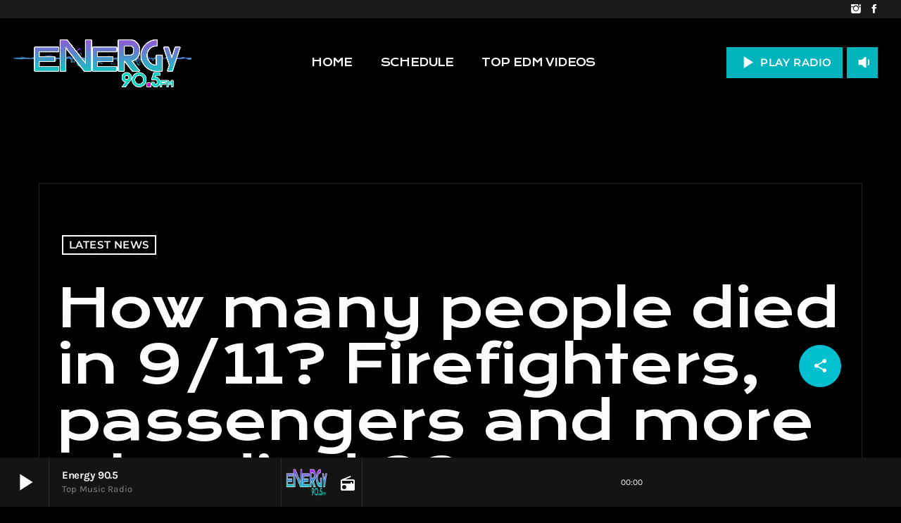

--- FILE ---
content_type: text/html; charset=UTF-8
request_url: https://energy905fm.com/latest-news/how-many-people-died-in-9-11-firefighters-passengers-and-more-who-died-22-years-ago/
body_size: 14325
content:
<!doctype html>
<html class="no-js" lang="en-US">
	<head>
		<meta charset="UTF-8">
		<meta http-equiv="X-UA-Compatible" content="IE=edge">
		<meta name="viewport" content="width=device-width, initial-scale=1.0">
		<!-- WP HEAD -->
		<title>How many people died in 9/11? Firefighters, passengers and more who died 22 years ago. &#8211; Energy905fm</title>
<meta name='robots' content='max-image-preview:large' />
	<style>img:is([sizes="auto" i], [sizes^="auto," i]) { contain-intrinsic-size: 3000px 1500px }</style>
	<link rel='dns-prefetch' href='//maps.googleapis.com' />
<link rel='dns-prefetch' href='//www.google.com' />
<link rel="alternate" type="application/rss+xml" title="Energy905fm &raquo; Feed" href="https://energy905fm.com/feed/" />
<link rel="alternate" type="application/rss+xml" title="Energy905fm &raquo; Comments Feed" href="https://energy905fm.com/comments/feed/" />
<link rel="alternate" type="application/rss+xml" title="Energy905fm &raquo; How many people died in 9/11? Firefighters, passengers and more who died 22 years ago. Comments Feed" href="https://energy905fm.com/latest-news/how-many-people-died-in-9-11-firefighters-passengers-and-more-who-died-22-years-ago/feed/" />
<script>
window._wpemojiSettings = {"baseUrl":"https:\/\/s.w.org\/images\/core\/emoji\/16.0.1\/72x72\/","ext":".png","svgUrl":"https:\/\/s.w.org\/images\/core\/emoji\/16.0.1\/svg\/","svgExt":".svg","source":{"concatemoji":"https:\/\/energy905fm.com\/wp-includes\/js\/wp-emoji-release.min.js?ver=6.8.2"}};
/*! This file is auto-generated */
!function(s,n){var o,i,e;function c(e){try{var t={supportTests:e,timestamp:(new Date).valueOf()};sessionStorage.setItem(o,JSON.stringify(t))}catch(e){}}function p(e,t,n){e.clearRect(0,0,e.canvas.width,e.canvas.height),e.fillText(t,0,0);var t=new Uint32Array(e.getImageData(0,0,e.canvas.width,e.canvas.height).data),a=(e.clearRect(0,0,e.canvas.width,e.canvas.height),e.fillText(n,0,0),new Uint32Array(e.getImageData(0,0,e.canvas.width,e.canvas.height).data));return t.every(function(e,t){return e===a[t]})}function u(e,t){e.clearRect(0,0,e.canvas.width,e.canvas.height),e.fillText(t,0,0);for(var n=e.getImageData(16,16,1,1),a=0;a<n.data.length;a++)if(0!==n.data[a])return!1;return!0}function f(e,t,n,a){switch(t){case"flag":return n(e,"\ud83c\udff3\ufe0f\u200d\u26a7\ufe0f","\ud83c\udff3\ufe0f\u200b\u26a7\ufe0f")?!1:!n(e,"\ud83c\udde8\ud83c\uddf6","\ud83c\udde8\u200b\ud83c\uddf6")&&!n(e,"\ud83c\udff4\udb40\udc67\udb40\udc62\udb40\udc65\udb40\udc6e\udb40\udc67\udb40\udc7f","\ud83c\udff4\u200b\udb40\udc67\u200b\udb40\udc62\u200b\udb40\udc65\u200b\udb40\udc6e\u200b\udb40\udc67\u200b\udb40\udc7f");case"emoji":return!a(e,"\ud83e\udedf")}return!1}function g(e,t,n,a){var r="undefined"!=typeof WorkerGlobalScope&&self instanceof WorkerGlobalScope?new OffscreenCanvas(300,150):s.createElement("canvas"),o=r.getContext("2d",{willReadFrequently:!0}),i=(o.textBaseline="top",o.font="600 32px Arial",{});return e.forEach(function(e){i[e]=t(o,e,n,a)}),i}function t(e){var t=s.createElement("script");t.src=e,t.defer=!0,s.head.appendChild(t)}"undefined"!=typeof Promise&&(o="wpEmojiSettingsSupports",i=["flag","emoji"],n.supports={everything:!0,everythingExceptFlag:!0},e=new Promise(function(e){s.addEventListener("DOMContentLoaded",e,{once:!0})}),new Promise(function(t){var n=function(){try{var e=JSON.parse(sessionStorage.getItem(o));if("object"==typeof e&&"number"==typeof e.timestamp&&(new Date).valueOf()<e.timestamp+604800&&"object"==typeof e.supportTests)return e.supportTests}catch(e){}return null}();if(!n){if("undefined"!=typeof Worker&&"undefined"!=typeof OffscreenCanvas&&"undefined"!=typeof URL&&URL.createObjectURL&&"undefined"!=typeof Blob)try{var e="postMessage("+g.toString()+"("+[JSON.stringify(i),f.toString(),p.toString(),u.toString()].join(",")+"));",a=new Blob([e],{type:"text/javascript"}),r=new Worker(URL.createObjectURL(a),{name:"wpTestEmojiSupports"});return void(r.onmessage=function(e){c(n=e.data),r.terminate(),t(n)})}catch(e){}c(n=g(i,f,p,u))}t(n)}).then(function(e){for(var t in e)n.supports[t]=e[t],n.supports.everything=n.supports.everything&&n.supports[t],"flag"!==t&&(n.supports.everythingExceptFlag=n.supports.everythingExceptFlag&&n.supports[t]);n.supports.everythingExceptFlag=n.supports.everythingExceptFlag&&!n.supports.flag,n.DOMReady=!1,n.readyCallback=function(){n.DOMReady=!0}}).then(function(){return e}).then(function(){var e;n.supports.everything||(n.readyCallback(),(e=n.source||{}).concatemoji?t(e.concatemoji):e.wpemoji&&e.twemoji&&(t(e.twemoji),t(e.wpemoji)))}))}((window,document),window._wpemojiSettings);
</script>
<link rel='stylesheet' id='proradio-reaktions-style-css' href='https://energy905fm.com/wp-content/plugins/proradio-reaktions/assets/css/style.css?ver=PR.7.6' media='all' />
<link rel='stylesheet' id='reakticons-css' href='https://energy905fm.com/wp-content/plugins/proradio-reaktions/assets/reakticons/styles.css?ver=PR.7.6' media='all' />
<link rel='stylesheet' id='qt-socicon-css' href='https://energy905fm.com/wp-content/plugins/proradio-reaktions/assets/qt-socicon/styles.css?ver=PR.6.8.1' media='all' />
<link rel='stylesheet' id='proradio-chartvote-css' href='https://energy905fm.com/wp-content/plugins/proradio-chartvote/assets/css/proradio-chartvote.css?ver=PR.6.0.1' media='all' />
<style id='wp-emoji-styles-inline-css'>

	img.wp-smiley, img.emoji {
		display: inline !important;
		border: none !important;
		box-shadow: none !important;
		height: 1em !important;
		width: 1em !important;
		margin: 0 0.07em !important;
		vertical-align: -0.1em !important;
		background: none !important;
		padding: 0 !important;
	}
</style>
<link rel='stylesheet' id='wp-block-library-css' href='https://energy905fm.com/wp-includes/css/dist/block-library/style.min.css?ver=6.8.2' media='all' />
<style id='wp-block-library-theme-inline-css'>
.wp-block-audio :where(figcaption){color:#555;font-size:13px;text-align:center}.is-dark-theme .wp-block-audio :where(figcaption){color:#ffffffa6}.wp-block-audio{margin:0 0 1em}.wp-block-code{border:1px solid #ccc;border-radius:4px;font-family:Menlo,Consolas,monaco,monospace;padding:.8em 1em}.wp-block-embed :where(figcaption){color:#555;font-size:13px;text-align:center}.is-dark-theme .wp-block-embed :where(figcaption){color:#ffffffa6}.wp-block-embed{margin:0 0 1em}.blocks-gallery-caption{color:#555;font-size:13px;text-align:center}.is-dark-theme .blocks-gallery-caption{color:#ffffffa6}:root :where(.wp-block-image figcaption){color:#555;font-size:13px;text-align:center}.is-dark-theme :root :where(.wp-block-image figcaption){color:#ffffffa6}.wp-block-image{margin:0 0 1em}.wp-block-pullquote{border-bottom:4px solid;border-top:4px solid;color:currentColor;margin-bottom:1.75em}.wp-block-pullquote cite,.wp-block-pullquote footer,.wp-block-pullquote__citation{color:currentColor;font-size:.8125em;font-style:normal;text-transform:uppercase}.wp-block-quote{border-left:.25em solid;margin:0 0 1.75em;padding-left:1em}.wp-block-quote cite,.wp-block-quote footer{color:currentColor;font-size:.8125em;font-style:normal;position:relative}.wp-block-quote:where(.has-text-align-right){border-left:none;border-right:.25em solid;padding-left:0;padding-right:1em}.wp-block-quote:where(.has-text-align-center){border:none;padding-left:0}.wp-block-quote.is-large,.wp-block-quote.is-style-large,.wp-block-quote:where(.is-style-plain){border:none}.wp-block-search .wp-block-search__label{font-weight:700}.wp-block-search__button{border:1px solid #ccc;padding:.375em .625em}:where(.wp-block-group.has-background){padding:1.25em 2.375em}.wp-block-separator.has-css-opacity{opacity:.4}.wp-block-separator{border:none;border-bottom:2px solid;margin-left:auto;margin-right:auto}.wp-block-separator.has-alpha-channel-opacity{opacity:1}.wp-block-separator:not(.is-style-wide):not(.is-style-dots){width:100px}.wp-block-separator.has-background:not(.is-style-dots){border-bottom:none;height:1px}.wp-block-separator.has-background:not(.is-style-wide):not(.is-style-dots){height:2px}.wp-block-table{margin:0 0 1em}.wp-block-table td,.wp-block-table th{word-break:normal}.wp-block-table :where(figcaption){color:#555;font-size:13px;text-align:center}.is-dark-theme .wp-block-table :where(figcaption){color:#ffffffa6}.wp-block-video :where(figcaption){color:#555;font-size:13px;text-align:center}.is-dark-theme .wp-block-video :where(figcaption){color:#ffffffa6}.wp-block-video{margin:0 0 1em}:root :where(.wp-block-template-part.has-background){margin-bottom:0;margin-top:0;padding:1.25em 2.375em}
</style>
<style id='classic-theme-styles-inline-css'>
/*! This file is auto-generated */
.wp-block-button__link{color:#fff;background-color:#32373c;border-radius:9999px;box-shadow:none;text-decoration:none;padding:calc(.667em + 2px) calc(1.333em + 2px);font-size:1.125em}.wp-block-file__button{background:#32373c;color:#fff;text-decoration:none}
</style>
<style id='feedzy-rss-feeds-loop-style-inline-css'>
.wp-block-feedzy-rss-feeds-loop{display:grid;gap:24px;grid-template-columns:repeat(1,1fr)}@media(min-width:782px){.wp-block-feedzy-rss-feeds-loop.feedzy-loop-columns-2,.wp-block-feedzy-rss-feeds-loop.feedzy-loop-columns-3,.wp-block-feedzy-rss-feeds-loop.feedzy-loop-columns-4,.wp-block-feedzy-rss-feeds-loop.feedzy-loop-columns-5{grid-template-columns:repeat(2,1fr)}}@media(min-width:960px){.wp-block-feedzy-rss-feeds-loop.feedzy-loop-columns-2{grid-template-columns:repeat(2,1fr)}.wp-block-feedzy-rss-feeds-loop.feedzy-loop-columns-3{grid-template-columns:repeat(3,1fr)}.wp-block-feedzy-rss-feeds-loop.feedzy-loop-columns-4{grid-template-columns:repeat(4,1fr)}.wp-block-feedzy-rss-feeds-loop.feedzy-loop-columns-5{grid-template-columns:repeat(5,1fr)}}.wp-block-feedzy-rss-feeds-loop .wp-block-image.is-style-rounded img{border-radius:9999px}.wp-block-feedzy-rss-feeds-loop .wp-block-image:has(:is(img:not([src]),img[src=""])){display:none}

</style>
<style id='global-styles-inline-css'>
:root{--wp--preset--aspect-ratio--square: 1;--wp--preset--aspect-ratio--4-3: 4/3;--wp--preset--aspect-ratio--3-4: 3/4;--wp--preset--aspect-ratio--3-2: 3/2;--wp--preset--aspect-ratio--2-3: 2/3;--wp--preset--aspect-ratio--16-9: 16/9;--wp--preset--aspect-ratio--9-16: 9/16;--wp--preset--color--black: #000000;--wp--preset--color--cyan-bluish-gray: #abb8c3;--wp--preset--color--white: #ffffff;--wp--preset--color--pale-pink: #f78da7;--wp--preset--color--vivid-red: #cf2e2e;--wp--preset--color--luminous-vivid-orange: #ff6900;--wp--preset--color--luminous-vivid-amber: #fcb900;--wp--preset--color--light-green-cyan: #7bdcb5;--wp--preset--color--vivid-green-cyan: #00d084;--wp--preset--color--pale-cyan-blue: #8ed1fc;--wp--preset--color--vivid-cyan-blue: #0693e3;--wp--preset--color--vivid-purple: #9b51e0;--wp--preset--gradient--vivid-cyan-blue-to-vivid-purple: linear-gradient(135deg,rgba(6,147,227,1) 0%,rgb(155,81,224) 100%);--wp--preset--gradient--light-green-cyan-to-vivid-green-cyan: linear-gradient(135deg,rgb(122,220,180) 0%,rgb(0,208,130) 100%);--wp--preset--gradient--luminous-vivid-amber-to-luminous-vivid-orange: linear-gradient(135deg,rgba(252,185,0,1) 0%,rgba(255,105,0,1) 100%);--wp--preset--gradient--luminous-vivid-orange-to-vivid-red: linear-gradient(135deg,rgba(255,105,0,1) 0%,rgb(207,46,46) 100%);--wp--preset--gradient--very-light-gray-to-cyan-bluish-gray: linear-gradient(135deg,rgb(238,238,238) 0%,rgb(169,184,195) 100%);--wp--preset--gradient--cool-to-warm-spectrum: linear-gradient(135deg,rgb(74,234,220) 0%,rgb(151,120,209) 20%,rgb(207,42,186) 40%,rgb(238,44,130) 60%,rgb(251,105,98) 80%,rgb(254,248,76) 100%);--wp--preset--gradient--blush-light-purple: linear-gradient(135deg,rgb(255,206,236) 0%,rgb(152,150,240) 100%);--wp--preset--gradient--blush-bordeaux: linear-gradient(135deg,rgb(254,205,165) 0%,rgb(254,45,45) 50%,rgb(107,0,62) 100%);--wp--preset--gradient--luminous-dusk: linear-gradient(135deg,rgb(255,203,112) 0%,rgb(199,81,192) 50%,rgb(65,88,208) 100%);--wp--preset--gradient--pale-ocean: linear-gradient(135deg,rgb(255,245,203) 0%,rgb(182,227,212) 50%,rgb(51,167,181) 100%);--wp--preset--gradient--electric-grass: linear-gradient(135deg,rgb(202,248,128) 0%,rgb(113,206,126) 100%);--wp--preset--gradient--midnight: linear-gradient(135deg,rgb(2,3,129) 0%,rgb(40,116,252) 100%);--wp--preset--font-size--small: 13px;--wp--preset--font-size--medium: 20px;--wp--preset--font-size--large: 36px;--wp--preset--font-size--x-large: 42px;--wp--preset--spacing--20: 0.44rem;--wp--preset--spacing--30: 0.67rem;--wp--preset--spacing--40: 1rem;--wp--preset--spacing--50: 1.5rem;--wp--preset--spacing--60: 2.25rem;--wp--preset--spacing--70: 3.38rem;--wp--preset--spacing--80: 5.06rem;--wp--preset--shadow--natural: 6px 6px 9px rgba(0, 0, 0, 0.2);--wp--preset--shadow--deep: 12px 12px 50px rgba(0, 0, 0, 0.4);--wp--preset--shadow--sharp: 6px 6px 0px rgba(0, 0, 0, 0.2);--wp--preset--shadow--outlined: 6px 6px 0px -3px rgba(255, 255, 255, 1), 6px 6px rgba(0, 0, 0, 1);--wp--preset--shadow--crisp: 6px 6px 0px rgba(0, 0, 0, 1);}:where(.is-layout-flex){gap: 0.5em;}:where(.is-layout-grid){gap: 0.5em;}body .is-layout-flex{display: flex;}.is-layout-flex{flex-wrap: wrap;align-items: center;}.is-layout-flex > :is(*, div){margin: 0;}body .is-layout-grid{display: grid;}.is-layout-grid > :is(*, div){margin: 0;}:where(.wp-block-columns.is-layout-flex){gap: 2em;}:where(.wp-block-columns.is-layout-grid){gap: 2em;}:where(.wp-block-post-template.is-layout-flex){gap: 1.25em;}:where(.wp-block-post-template.is-layout-grid){gap: 1.25em;}.has-black-color{color: var(--wp--preset--color--black) !important;}.has-cyan-bluish-gray-color{color: var(--wp--preset--color--cyan-bluish-gray) !important;}.has-white-color{color: var(--wp--preset--color--white) !important;}.has-pale-pink-color{color: var(--wp--preset--color--pale-pink) !important;}.has-vivid-red-color{color: var(--wp--preset--color--vivid-red) !important;}.has-luminous-vivid-orange-color{color: var(--wp--preset--color--luminous-vivid-orange) !important;}.has-luminous-vivid-amber-color{color: var(--wp--preset--color--luminous-vivid-amber) !important;}.has-light-green-cyan-color{color: var(--wp--preset--color--light-green-cyan) !important;}.has-vivid-green-cyan-color{color: var(--wp--preset--color--vivid-green-cyan) !important;}.has-pale-cyan-blue-color{color: var(--wp--preset--color--pale-cyan-blue) !important;}.has-vivid-cyan-blue-color{color: var(--wp--preset--color--vivid-cyan-blue) !important;}.has-vivid-purple-color{color: var(--wp--preset--color--vivid-purple) !important;}.has-black-background-color{background-color: var(--wp--preset--color--black) !important;}.has-cyan-bluish-gray-background-color{background-color: var(--wp--preset--color--cyan-bluish-gray) !important;}.has-white-background-color{background-color: var(--wp--preset--color--white) !important;}.has-pale-pink-background-color{background-color: var(--wp--preset--color--pale-pink) !important;}.has-vivid-red-background-color{background-color: var(--wp--preset--color--vivid-red) !important;}.has-luminous-vivid-orange-background-color{background-color: var(--wp--preset--color--luminous-vivid-orange) !important;}.has-luminous-vivid-amber-background-color{background-color: var(--wp--preset--color--luminous-vivid-amber) !important;}.has-light-green-cyan-background-color{background-color: var(--wp--preset--color--light-green-cyan) !important;}.has-vivid-green-cyan-background-color{background-color: var(--wp--preset--color--vivid-green-cyan) !important;}.has-pale-cyan-blue-background-color{background-color: var(--wp--preset--color--pale-cyan-blue) !important;}.has-vivid-cyan-blue-background-color{background-color: var(--wp--preset--color--vivid-cyan-blue) !important;}.has-vivid-purple-background-color{background-color: var(--wp--preset--color--vivid-purple) !important;}.has-black-border-color{border-color: var(--wp--preset--color--black) !important;}.has-cyan-bluish-gray-border-color{border-color: var(--wp--preset--color--cyan-bluish-gray) !important;}.has-white-border-color{border-color: var(--wp--preset--color--white) !important;}.has-pale-pink-border-color{border-color: var(--wp--preset--color--pale-pink) !important;}.has-vivid-red-border-color{border-color: var(--wp--preset--color--vivid-red) !important;}.has-luminous-vivid-orange-border-color{border-color: var(--wp--preset--color--luminous-vivid-orange) !important;}.has-luminous-vivid-amber-border-color{border-color: var(--wp--preset--color--luminous-vivid-amber) !important;}.has-light-green-cyan-border-color{border-color: var(--wp--preset--color--light-green-cyan) !important;}.has-vivid-green-cyan-border-color{border-color: var(--wp--preset--color--vivid-green-cyan) !important;}.has-pale-cyan-blue-border-color{border-color: var(--wp--preset--color--pale-cyan-blue) !important;}.has-vivid-cyan-blue-border-color{border-color: var(--wp--preset--color--vivid-cyan-blue) !important;}.has-vivid-purple-border-color{border-color: var(--wp--preset--color--vivid-purple) !important;}.has-vivid-cyan-blue-to-vivid-purple-gradient-background{background: var(--wp--preset--gradient--vivid-cyan-blue-to-vivid-purple) !important;}.has-light-green-cyan-to-vivid-green-cyan-gradient-background{background: var(--wp--preset--gradient--light-green-cyan-to-vivid-green-cyan) !important;}.has-luminous-vivid-amber-to-luminous-vivid-orange-gradient-background{background: var(--wp--preset--gradient--luminous-vivid-amber-to-luminous-vivid-orange) !important;}.has-luminous-vivid-orange-to-vivid-red-gradient-background{background: var(--wp--preset--gradient--luminous-vivid-orange-to-vivid-red) !important;}.has-very-light-gray-to-cyan-bluish-gray-gradient-background{background: var(--wp--preset--gradient--very-light-gray-to-cyan-bluish-gray) !important;}.has-cool-to-warm-spectrum-gradient-background{background: var(--wp--preset--gradient--cool-to-warm-spectrum) !important;}.has-blush-light-purple-gradient-background{background: var(--wp--preset--gradient--blush-light-purple) !important;}.has-blush-bordeaux-gradient-background{background: var(--wp--preset--gradient--blush-bordeaux) !important;}.has-luminous-dusk-gradient-background{background: var(--wp--preset--gradient--luminous-dusk) !important;}.has-pale-ocean-gradient-background{background: var(--wp--preset--gradient--pale-ocean) !important;}.has-electric-grass-gradient-background{background: var(--wp--preset--gradient--electric-grass) !important;}.has-midnight-gradient-background{background: var(--wp--preset--gradient--midnight) !important;}.has-small-font-size{font-size: var(--wp--preset--font-size--small) !important;}.has-medium-font-size{font-size: var(--wp--preset--font-size--medium) !important;}.has-large-font-size{font-size: var(--wp--preset--font-size--large) !important;}.has-x-large-font-size{font-size: var(--wp--preset--font-size--x-large) !important;}
:where(.wp-block-post-template.is-layout-flex){gap: 1.25em;}:where(.wp-block-post-template.is-layout-grid){gap: 1.25em;}
:where(.wp-block-columns.is-layout-flex){gap: 2em;}:where(.wp-block-columns.is-layout-grid){gap: 2em;}
:root :where(.wp-block-pullquote){font-size: 1.5em;line-height: 1.6;}
</style>
<link rel='stylesheet' id='t2gicons_frontend_Style-css' href='https://energy905fm.com/wp-content/plugins/icons2go/inc/../assets/css/t2gicons-frontend.css?ver=6.8.2' media='all' />
<link rel='stylesheet' id='t2gicons-business-css' href='https://energy905fm.com/wp-content/plugins/icons2go/inc/../iconpacks/t2gicons-business/styles.css?ver=6.8.2' media='all' />
<link rel='stylesheet' id='elementor-frontend-css' href='https://energy905fm.com/wp-content/plugins/elementor/assets/css/frontend.min.css?ver=3.34.2' media='all' />
<link rel='stylesheet' id='feedzy-rss-feeds-elementor-css' href='https://energy905fm.com/wp-content/plugins/feedzy-rss-feeds/css/feedzy-rss-feeds.css?ver=1' media='all' />
<link rel='stylesheet' id='elementor-icons-css' href='https://energy905fm.com/wp-content/plugins/elementor/assets/lib/eicons/css/elementor-icons.min.css?ver=5.46.0' media='all' />
<link rel='stylesheet' id='elementor-post-12-css' href='https://energy905fm.com/wp-content/uploads/elementor/css/post-12.css?ver=1768907065' media='all' />
<link rel='stylesheet' id='font-awesome-5-all-css' href='https://energy905fm.com/wp-content/plugins/elementor/assets/lib/font-awesome/css/all.min.css?ver=3.34.2' media='all' />
<link rel='stylesheet' id='font-awesome-4-shim-css' href='https://energy905fm.com/wp-content/plugins/elementor/assets/lib/font-awesome/css/v4-shims.min.css?ver=3.34.2' media='all' />
<link rel='stylesheet' id='prdedications-css' href='https://energy905fm.com/wp-content/plugins/proradio-dedications/css/prdedications.css?ver=6.0.2' media='all' />
<link rel='stylesheet' id='elementor-post-6951-css' href='https://energy905fm.com/wp-content/uploads/elementor/css/post-6951.css?ver=1768907063' media='all' />
<link rel='stylesheet' id='prsidekick-css' href='https://energy905fm.com/wp-content/plugins/proradio-sidekick/css/prsidekick.css?ver=7.7' media='all' />
<link rel='stylesheet' id='QtswipeStyle-css' href='https://energy905fm.com/wp-content/plugins/proradio-swipebox/swipebox/NEW/css/swipebox.min.css?ver=6.8.2' media='all' />
<link rel='stylesheet' id='proradio-videogalleries-css' href='https://energy905fm.com/wp-content/plugins/proradio-videogalleries/assets/css/proradio-videogalleries.css?ver=PR.2.8' media='all' />
<link rel='stylesheet' id='qtPlacesStyle-css' href='https://energy905fm.com/wp-content/plugins/qt-places/inc/frontend/assets/styles.css?ver=6.8.2' media='all' />
<link rel='stylesheet' id='font-awesome-css' href='https://energy905fm.com/wp-content/plugins/elementor/assets/lib/font-awesome/css/font-awesome.min.css?ver=4.7.0' media='all' />
<link rel='stylesheet' id='qtmplayer-socicon-css' href='https://energy905fm.com/wp-content/plugins/qtmplayer/assets/css/qtmplayer.css?ver=PR.7.7' media='all' />
<link rel='stylesheet' id='proradio-style-css' href='https://energy905fm.com/wp-content/themes/proradio/style.css?ver=6.8.2' media='all' />
<link rel='stylesheet' id='proradio-child-style-css' href='https://energy905fm.com/wp-content/themes/proradio-child/style.css?ver=6.8.2' media='all' />
<link rel='stylesheet' id='msl-main-css' href='https://energy905fm.com/wp-content/plugins/master-slider/public/assets/css/masterslider.main.css?ver=3.11.0' media='all' />
<link rel='stylesheet' id='msl-custom-css' href='https://energy905fm.com/wp-content/uploads/master-slider/custom.css?ver=7.8' media='all' />
<link rel='stylesheet' id='material-icons-css' href='https://energy905fm.com/wp-content/themes/proradio/css/fonts/google-icons/material-icons.css?ver=7.7.3' media='all' />
<link rel='stylesheet' id='proradio-main-css' href='https://energy905fm.com/wp-content/themes/proradio/css/main.css?ver=7.7.3' media='all' />
<style id='proradio-main-inline-css'>
 .proradio-circlesanimation::before{background: #ee0095;}.proradio-circlesanimation::after{background: #1bc1e0;}.proradio-gradprimary{background: #1bc1e0; background: linear-gradient(45deg, #111618 0%, #2e3f4c 100%); filter: progid:DXImageTransform.Microsoft.gradient( startColorstr='#111618', endColorstr='#2e3f4c',GradientType=1 );}.proradio-gradaccent,.proradio-hov{background: linear-gradient(45deg, #00c0d0 0%, #7f7f7f 100%);}.proradio-gradicon::before{background: #00c0d0; background: linear-gradient(45deg, #00c0d0 0%, #7f7f7f 100%); filter: progid:DXImageTransform.Microsoft.gradient( startColorstr='#00c0d0', endColorstr='#7f7f7f',GradientType=1 ); color: #fff; /* No customizer required, always white */ }.proradio-post__title a{background-image: linear-gradient(to right, #00c0d0 50%, #7f7f7f 100%, #fff 100%);}.proradio-stripes__accent{background-image: linear-gradient(135deg, #00c0d0 12.50%, transparent 12.50%, transparent 50%, #00c0d0 50%, #00c0d0 62.50%, transparent 62.50%, transparent 100%); background-size: 5px 5px;}.proradio-menu-horizontal .proradio-menubar > li > ul li a{background-image: linear-gradient(45deg, #00c0d0 0%,#7f7f7f 100%, #fff 100%);}  html body{text-rendering: geometricPrecision;}  h1, h2, h3, h4, h5, h6{text-rendering: geometricPrecision;}  .proradio-internal-menu,.proradio-capfont, label,.proradio-footer__copy,.proradio-scf,.proradio-btn,.proradio-caption,.proradio-itemmetas,.proradio-menu,.proradio-secondaryhead,.proradio-cats,.proradio-menu-tree , button, input[type="button"], input[type="submit"],.button,.proradio-meta,.proradio-readm,.proradio-navlink{text-rendering: geometricPrecision;}  
</style>
<link rel='stylesheet' id='owl-carousel-css' href='https://energy905fm.com/wp-content/themes/proradio/components/owl-carousel/dist/assets/owl.carousel.min.css?ver=2.3.2' media='all' />
<link rel='stylesheet' id='proradio-css' href='https://energy905fm.com/wp-content/themes/proradio-child/style.css?ver=7.7.3' media='all' />
<link rel='stylesheet' id='kirki-styles-css' href='https://energy905fm.com?action=kirki-styles&#038;ver=4.1' media='all' />
<link rel='stylesheet' id='elementor-gf-local-roboto-css' href='https://energy905fm.com/wp-content/uploads/elementor/google-fonts/css/roboto.css?ver=1742274222' media='all' />
<link rel='stylesheet' id='elementor-gf-local-robotoslab-css' href='https://energy905fm.com/wp-content/uploads/elementor/google-fonts/css/robotoslab.css?ver=1742274207' media='all' />
<script src="https://energy905fm.com/wp-includes/js/jquery/jquery.min.js?ver=3.7.1" id="jquery-core-js"></script>
<script src="https://energy905fm.com/wp-includes/js/jquery/jquery-migrate.min.js?ver=3.4.1" id="jquery-migrate-js"></script>
<script src="https://energy905fm.com/wp-content/plugins/elementor/assets/lib/font-awesome/js/v4-shims.min.js?ver=3.34.2" id="font-awesome-4-shim-js"></script>
<script src="https://maps.googleapis.com/maps/api/js?ver=6.8.2" id="qt-google-maps-js"></script>
<script src="https://www.google.com/jsapi?ver=6.8.2" id="google-jsapi-js"></script>
<link rel="https://api.w.org/" href="https://energy905fm.com/wp-json/" /><link rel="alternate" title="JSON" type="application/json" href="https://energy905fm.com/wp-json/wp/v2/posts/10386" /><link rel="EditURI" type="application/rsd+xml" title="RSD" href="https://energy905fm.com/xmlrpc.php?rsd" />
<meta name="generator" content="WordPress 6.8.2" />
<link rel="canonical" href="https://energy905fm.com/latest-news/how-many-people-died-in-9-11-firefighters-passengers-and-more-who-died-22-years-ago/" />
<link rel='shortlink' href='https://energy905fm.com/?p=10386' />
<link rel="alternate" title="oEmbed (JSON)" type="application/json+oembed" href="https://energy905fm.com/wp-json/oembed/1.0/embed?url=https%3A%2F%2Fenergy905fm.com%2Flatest-news%2Fhow-many-people-died-in-9-11-firefighters-passengers-and-more-who-died-22-years-ago%2F" />
<link rel="alternate" title="oEmbed (XML)" type="text/xml+oembed" href="https://energy905fm.com/wp-json/oembed/1.0/embed?url=https%3A%2F%2Fenergy905fm.com%2Flatest-news%2Fhow-many-people-died-in-9-11-firefighters-passengers-and-more-who-died-22-years-ago%2F&#038;format=xml" />
<style type="text/css">
.feedzy-rss-link-icon:after {
	content: url("https://energy905fm.com/wp-content/plugins/feedzy-rss-feeds/img/external-link.png");
	margin-left: 3px;
}
</style>
		<script>var ms_grabbing_curosr = 'https://energy905fm.com/wp-content/plugins/master-slider/public/assets/css/common/grabbing.cur', ms_grab_curosr = 'https://energy905fm.com/wp-content/plugins/master-slider/public/assets/css/common/grab.cur';</script>
<meta name="generator" content="MasterSlider 3.11.0 - Responsive Touch Image Slider | avt.li/msf" />
		<meta property="og:type"		content="article" />
		<meta property="og:url"			content="https://energy905fm.com" />
		<meta property="og:title"		content="How many people died in 9/11? Firefighters, passengers and more who died 22 years ago." />
		<meta property="og:image"	content="" />		<meta property="og:image" content="" /><meta name="generator" content="Elementor 3.34.2; settings: css_print_method-external, google_font-enabled, font_display-swap">
			<style>
				.e-con.e-parent:nth-of-type(n+4):not(.e-lazyloaded):not(.e-no-lazyload),
				.e-con.e-parent:nth-of-type(n+4):not(.e-lazyloaded):not(.e-no-lazyload) * {
					background-image: none !important;
				}
				@media screen and (max-height: 1024px) {
					.e-con.e-parent:nth-of-type(n+3):not(.e-lazyloaded):not(.e-no-lazyload),
					.e-con.e-parent:nth-of-type(n+3):not(.e-lazyloaded):not(.e-no-lazyload) * {
						background-image: none !important;
					}
				}
				@media screen and (max-height: 640px) {
					.e-con.e-parent:nth-of-type(n+2):not(.e-lazyloaded):not(.e-no-lazyload),
					.e-con.e-parent:nth-of-type(n+2):not(.e-lazyloaded):not(.e-no-lazyload) * {
						background-image: none !important;
					}
				}
			</style>
			<link rel="icon" href="https://energy905fm.com/wp-content/uploads/2021/11/cropped-ENERGYLOGOicon-32x32.png" sizes="32x32" />
<link rel="icon" href="https://energy905fm.com/wp-content/uploads/2021/11/cropped-ENERGYLOGOicon-192x192.png" sizes="192x192" />
<link rel="apple-touch-icon" href="https://energy905fm.com/wp-content/uploads/2021/11/cropped-ENERGYLOGOicon-180x180.png" />
<meta name="msapplication-TileImage" content="https://energy905fm.com/wp-content/uploads/2021/11/cropped-ENERGYLOGOicon-270x270.png" />
		<style id="wp-custom-css">
			.proradio-cat-card img {opacity:1;}
#proradio-body a.proradio-cat-card h6 {font-size:16px;text-shadow:1px 2px 14px rgba(0,0,0,0.4);background-color: #101010;display:inline-block;width:auto;padding:3px 10px;border:2px solid #ffffff;}		</style>
				<!-- MEGA FOOTER CUSTOMIZATIONS START ========= -->
		<style id="proradio-megafooter-styles">
				</style>
		<!-- MEGA FOOTER CUSTOMIZATIONS END ========= -->
		
	<!-- PLAYER CUSTOMIZATIONS start ========= -->

	<style>
			</style>

	<!-- PLAYER CUSTOMIZATIONS END ========= -->
	
			<!-- QT Taxonomy Backgorund plugin start ========= -->
		<style>

			[class$="-catid-2"]::before{background: #ffffff;} [class$="-catid-3"]::before{background: #ffffff;} [class$="-catid-4"]::before{background: #ffffff;} [class$="-catid-5"]::before{background: #ffffff;} [class$="-catid-7"]::before{background: #ffffff;} [class$="-catid-8"]::before{background: #ffffff;} [class$="-catid-9"]::before{background: #ffffff;} [class$="-catid-10"]::before{background: #ffffff;} [class$="-catid-11"]::before{background: #ffffff;} 		</style>
		<!-- QT Taxonomy Backgorund plugin END ========= -->
				<!-- WP HEAD END -->
	</head>
	<body data-rsssl=1 id="proradio-body" class="post-template-default single single-post postid-10386 single-format-standard wp-theme-proradio wp-child-theme-proradio-child _masterslider _ms_version_3.11.0 proradio-chartvote-downvote-on qtmplayer__hide-audioblock qtmplayer-visibility-- proradio-body proradio-unscrolled proradio-menu-transp proradio-menu-stick proradio-ajax-pageload proradio-features-protection--enabled elementor-default elementor-kit-12" data-scrollbar data-proradio-autorefreshenabled="60">
				<div id="proradio-global" class="proradio-global proradio-global__sticky proradio-global__sticky__sec-h">
			<!-- PLAYER SETTINGS: footer --><div id="proradio-playercontainer" class="proradio-playercontainer proradio-playercontainer--footer proradio-playercontainer--regular">
		<div id="qtmplayer-container" class="qtmplayer__container qtmplayer__container--footer">
		<div id="qtmplayer" class="qtmplayer qtmplayer-scrollbarstyle " data-qtmplayer-detailedwaveform="" data-qtmplayer-startvol="100" data-qtmplayer-debugger="" data-artwork="1"  data-showplayer="" data-analyzer="" data-autoplay="" data-hiquality="" data-qtmplayer-api="https://energy905fm.com/?qtmplayer_json_data=" data-qtmplayer-smflash="https://energy905fm.com/wp-content/plugins/qtmplayer/assets/soundmanager/swf/">
			<div id="qtmplayer-controls"  class="qtmplayer__controls" data-hidetimeout="1000">
	<div class="qtmplayer__controllayer">
		<div class="qtmplayer__basic">
			<a id="qtmplayerPlay" data-qtmplayer-playbtn class="qtmplayer__play qtmplayer-btn-secondary">
				<i class="material-icons" aria-label="Play">play_arrow</i>
				<i id="qtmplayerNotif" data-qtmplayerNotif class="qtmplayer__notification"></i>
			</a>
			<div class="qtmplayer__songdata">
				<p class="qtmplayer__title proradio-marquee"></p>
				<p class="qtmplayer__artist proradio-marquee"></p>
			</div>
			<span data-playeropen class="qtmplayer__openbtn"><i class="material-icons">keyboard_arrow_right</i></span>
		</div>
		<div class="qtmplayer__advanced">
			<div class="qtmplayer__covercontainer">
				<a class="qtmplayer__cover"></a>
			</div>
			<div class="qtmplayer__songdatam">
				<p class="qtmplayer__title"></p>
				<p class="qtmplayer__artist"></p>
			</div>


			<div class="qtmplayer__stats">
	<p class="qtmplayer-listeners">Listeners: <span ></span></p>
	<p class="qtmplayer-listener_peak">Top listeners: <span ></span></p>
</div>
			<div class="qtmplayer__actions">
									<span class="qtmplayer__spacer"></span>
									<span class="qtmplayer__prev" data-control="prev">
					<i class='material-icons' aria-label="Previous">skip_previous</i>
				</span>
				<a data-qtmplayer-playbtn class="qtmplayer__playmob">
					<i class="material-icons" aria-hidden="true">play_arrow</i>
					<i id="qtmplayerNotifM" data-qtmplayerNotif class="qtmplayer__notification qtmplayer-content-secondary"></i>
				</a>
				<span class="qtmplayer__next" data-control="next">
					<i class='material-icons' aria-label="Next">skip_next</i>
				</span>
				<a id="qtmplayerCart" aria-label="Open track page" href="#" target="_blank" class="qtmplayer__cart qtmplayer-hidebtn">
					<i class='material-icons'></i>
				</a>
			</div>
			<div class="qtmplayer__trackcontainer">
				<div id="qtmplayerTrackControl" data-qtmplayer-trackcontrol class="qtmplayer__track">
					<span id="qtmplayerTime" class="qtmplayer__time" aria-label="Time">00:00</span>
					<span id="qtmplayerDuration" class="qtmplayer__length" aria-label="Duration">00:00</span>
					<span id="qtmplayerTrackAdv" class="qtmplayer-track-adv qtmplayer-tbg"></span>
					<span id="qtMplayerBuffer" class="qtmplayer-track-adv qtmplayer-buffer"></span>
					<span id="qtMplayerTadv" data-qtmplayer-trackadv class="qtmplayer-track-adv qtmplayer-content-accent"></span>
					<span id="qtMplayerMiniCue" data-qtmplayer-minicue class="qtmplayer-track-minicue"></span>
									</div>
			</div>
									<span class="qtmplayer__plclose qtmplayer__plclose__adv" data-playeropen>
				<i class='material-icons' aria-label="Close playlist">chevron_left</i>
			</span>
						<div class="qtmplayer__bgimg"></div>
		</div>
	</div>
</div>
<div id="qtmplayer-playlistcontainer" class="qtmplayer__playlistcontainer qtmplayer-content-primary">
	<span class="qtmplayer__plclose" data-playlistopen>
		<i class='material-icons' aria-label="Play" aria-hidden="true">chevron_left</i>
	</span>
	<div class="qtmplayer__playlistmaster">
		<div class="qtmplayer-column-left">
			<div id="qtmplayer-cover" class="qtmplayer__album">
				<a href="#" class="qtmplayer-btn qtmplayer-btn-ghost qtmplayer-btn-l qtmplayer-albumlink">Go to album</a>
			</div>
		</div>
		<div id="qtmplayer-playlist" class="qtmplayer__playlist qtmplayer-content-primary qtmplayer-column-right">
			<ul class="qtmplayer-playlist">
					<li class="qtmplayer-trackitem ">
		<img src="https://energy905fm.com/wp-content/uploads/2021/11/cropped-ENERGYLOGOicon-100x100.png" alt="cover">		<span 			data-qtmplayer-qtmpid="2968"
						data-qtmplayer-cover="https://energy905fm.com/wp-content/uploads/2021/11/cropped-ENERGYLOGOicon-370x370.png"
						data-qtmplayer-file="https://a2.asurahosting.com:7520/radio.mp3"
						data-qtmplayer-title="Energy 90.5"
						data-qtmplayer-artist="Top Music Radio"
						data-qtmplayer-link="https://energy905fm.com/radiochannel/techno-radio/"
						data-qtmplayer-buylink="https://energy905fm.com/radiochannel/techno-radio/"
						data-qtmplayer-icon="radio"
						data-qtmplayer-type="radio"
						data-qtmplayer-servertype="type-shoutcast"
						data-qtmplayer-host="a2.asurahosting.com:7520/stats?sid=1&amp;json=1"
						data-qtmplayer-port="443"
						data-qtmplayer-protocol="https"
						data-qtmplayer-channel="1"
			 class="qtmplayer-play qtmplayer-link-sec qtmplayer-play-btn"><i class='material-icons' aria-label="Play">play_arrow</i></span>
		<p>
			<span class="qtmplayer-tit">Energy 90.5</span>
			<span class="qtmplayer-art">Top Music Radio</span>
		</p>
	</li>
				</ul>
		</div>
	</div>
</div>
		</div>
			</div>
	</div>
<div id="proradio-headerbar" class="proradio-headerbar  proradio-headerbar__sticky "  data-proradio-stickyheader >
		<div id="proradio-headerbar-content" class="proradio-headerbar__content proradio-paper">
		<div id="proradio-secondary-header" class="proradio-secondaryhead proradio-primary">
	<div class="proradio-secondaryhead__cont">


					<h6 class="proradio-sos proradio-scf qtmplayer-feed">
				<span class="qtmplayer__artist"></span> <span class="proradio-sos__t2 qtmplayer__title"></span>
			</h6>
			
					<ul class="proradio-menubar proradio-menubar__secondary">
														<li class="proradio-social"><a href="https://www.instagram.com/energy90.5fm/?hl=en" class="qt-disableembedding proradio-soc-icon" target="_blank" aria-label="Instagram" ><i class="qt-socicon-instagram qt-socialicon" aria-hidden="true"></i></a></li>
																				<li class="proradio-social"><a href="https://m.facebook.com/groups/419823926390863/?locale=ms_MY" class="qt-disableembedding proradio-soc-icon" target="_blank" aria-label="Facebook" ><i class="qt-socicon-facebook qt-socialicon" aria-hidden="true"></i></a></li>
													</ul>
				</div>
</div><div id="proradio-menu" class="proradio-menu proradio-paper">
	<div class="proradio-menu__cont">
		<h3 class="proradio-menu__logo proradio-left">
			<a class="proradio-logolink" href="https://energy905fm.com/" aria-label="Home link">
						<img src="https://energy905fm.com/wp-content/uploads/2021/11/ENERGYLOGO3.png" class="proradio-logo_header_mob" alt="Energy905fm">
				<img src="https://energy905fm.com/wp-content/uploads/2021/11/ENERGYLOGO3.png" class="proradio-logo_header" alt="Energy905fm">
				<img src="https://energy905fm.com/wp-content/uploads/2021/11/ENERGYLOGO3.png" class="proradio-logo_header_transparent" alt="Energy905fm">
					</a>
		</h3>

		
					<nav id="proradio-menunav" class="proradio-menu-horizontal proradio-menu-horizontal--default">
				<div class="proradio-menu-horizontal_c">
					<ul id="proradio-menubar" class="proradio-menubar proradio-menubar-default proradio-menustyle-default">
					<li id="menu-item-7404" class="menu-item menu-item-type-post_type menu-item-object-page menu-item-home menu-item-7404"><a href="https://energy905fm.com/"><span>Home</span></a></li>
<li id="menu-item-6319" class="menu-item menu-item-type-post_type menu-item-object-page menu-item-6319"><a href="https://energy905fm.com/shows-schedule/"><span>Schedule</span></a></li>
<li id="menu-item-6362" class="menu-item menu-item-type-post_type menu-item-object-page menu-item-6362"><a href="https://energy905fm.com/videos-elementor/"><span>Top EDM Videos</span></a></li>
					</ul>
				</div>
			</nav>
				
		<div class="proradio-menubtns">
			<div class="proradio-menubtns__c">
			<a href="#" class="proradio-btn proradio-overlayopen-menu proradio-btn__r " data-proradio-switch="proradio-overlayopen" data-proradio-target="#proradio-body"><span></span><i class="material-icons" aria-label="Open menu">menu</i></a> 
<a class="proradio-btn proradio-btn--playmenu proradio-icon-l" href="#" data-qtmplayer-playbtn aria-label="Play"><i class='material-icons' aria-hidden="true">play_arrow</i>PLAY RADIO</a>		<div class="qtmplayer__volume qtmplayer-content-primary-light proradio-btn proradio-btn__r proradio-hide-on-large-and-down ">
			<i data-qtmplayer-vicon class="material-icons" aria-label="Mute or unmute">volume_up</i>
			<div class="qtmplayer__vcontainer">
				<div data-qtmplayer-vcontrol class="qtmplayer__vcontrol">
					<span data-qtmplayer-vtrack class="qtmplayer__vtrack"></span>
					<span data-qtmplayer-vfill class="qtmplayer__vfill"></span>
					<span data-qtmplayer-vball class="qtmplayer-track-minicue qtmplayer__vball"></span>
				</div>
			</div>
		</div>
					</div>

		</div>


		


	</div>

	</div>
	</div>
</div>
<nav id="proradio-overlay" class="proradio-overlay proradio-paper ">
	<div class="proradio-overlay__closebar">

	
	 <span class="proradio-btn proradio-btn__r"  data-proradio-switch="proradio-overlayopen" data-proradio-target="#proradio-body"> <i class="material-icons">close</i></span>
	</div>


		<div class="proradio-hide-on-large-only">
							<ul id="proradio-menu-tree-default" class=" proradio-menu-tree">
				<li class="menu-item menu-item-type-post_type menu-item-object-page menu-item-home menu-item-7404"><a href="https://energy905fm.com/"><span>Home</span></a></li>
<li class="menu-item menu-item-type-post_type menu-item-object-page menu-item-6319"><a href="https://energy905fm.com/shows-schedule/"><span>Schedule</span></a></li>
<li class="menu-item menu-item-type-post_type menu-item-object-page menu-item-6362"><a href="https://energy905fm.com/videos-elementor/"><span>Top EDM Videos</span></a></li>
			</ul>
						<ul class="proradio-menu-tree proradio-menu-tree__secondary">
							</ul>
				</div>
		<div class="proradio-hide-on-large-and-down">
			</div>
			<div id="proradio-sidebar-offcanvas" role="complementary" class="proradio-sidebar proradio-sidebar__secondary proradio-sidebar__offcanvas">
			<ul class="proradio-row">
				<li id="proradio_widgets-widget-1" class="proradio-widget proradio-col proradio-s12 proradio-m12 proradio-l12  proradio_widgets"><h6 class="proradio-widget__title proradio-caption proradio-caption__s proradio-anim" data-qtwaypoints-offset="30" data-qtwaypoints><span>Upcoming shows</span></h6>		<div class="qt-widget-chart">
			<article class="proradio-post proradio-post__inline proradio-paper post-9704 shows type-shows status-publish has-post-thumbnail hentry" data-qtwaypoints>
		<a class="proradio-thumb proradio-duotone" href="https://energy905fm.com/shows/regular-programming/">
		<img width="100" height="100" src="https://energy905fm.com/wp-content/uploads/2023/09/Energybanner1-100x100.jpg" class="proradio-post__thumb wp-post-image" alt="Regular Programming" decoding="async" srcset="https://energy905fm.com/wp-content/uploads/2023/09/Energybanner1-100x100.jpg 100w, https://energy905fm.com/wp-content/uploads/2023/09/Energybanner1-150x150.jpg 150w, https://energy905fm.com/wp-content/uploads/2023/09/Energybanner1-370x370.jpg 370w" sizes="(max-width: 100px) 100vw, 100px" />	</a>
		<h6><a class="proradio-cutme-t-2" href="https://energy905fm.com/shows/regular-programming/">Regular Programming</a></h6>
		<p class="proradio-meta proradio-small">
			12:00 am - 1:00 am		</p>
</article><article class="proradio-post proradio-post__inline proradio-paper post-9704 shows type-shows status-publish has-post-thumbnail hentry" data-qtwaypoints>
		<a class="proradio-thumb proradio-duotone" href="https://energy905fm.com/shows/regular-programming/">
		<img width="100" height="100" src="https://energy905fm.com/wp-content/uploads/2023/09/Energybanner1-100x100.jpg" class="proradio-post__thumb wp-post-image" alt="Regular Programming" decoding="async" srcset="https://energy905fm.com/wp-content/uploads/2023/09/Energybanner1-100x100.jpg 100w, https://energy905fm.com/wp-content/uploads/2023/09/Energybanner1-150x150.jpg 150w, https://energy905fm.com/wp-content/uploads/2023/09/Energybanner1-370x370.jpg 370w" sizes="(max-width: 100px) 100vw, 100px" />	</a>
		<h6><a class="proradio-cutme-t-2" href="https://energy905fm.com/shows/regular-programming/">Regular Programming</a></h6>
		<p class="proradio-meta proradio-small">
			1:00 am - 12:00 pm		</p>
</article><article class="proradio-post proradio-post__inline proradio-paper post-15146 shows type-shows status-publish has-post-thumbnail hentry" data-qtwaypoints>
		<a class="proradio-thumb proradio-duotone" href="https://energy905fm.com/shows/harry-towers/">
		<img width="100" height="100" src="https://energy905fm.com/wp-content/uploads/2023/11/HarryT-100x100.jpg" class="proradio-post__thumb wp-post-image" alt="Harry Towers" decoding="async" srcset="https://energy905fm.com/wp-content/uploads/2023/11/HarryT-100x100.jpg 100w, https://energy905fm.com/wp-content/uploads/2023/11/HarryT-150x150.jpg 150w, https://energy905fm.com/wp-content/uploads/2023/11/HarryT-370x370.jpg 370w" sizes="(max-width: 100px) 100vw, 100px" />	</a>
		<h6><a class="proradio-cutme-t-2" href="https://energy905fm.com/shows/harry-towers/">Harry Towers</a></h6>
		<p class="proradio-meta proradio-small">
			12:00 pm - 1:00 pm		</p>
</article>		</div>
		</li>			</ul>
		</div>
		

						<div class="proradio-overlay__social">
												<a href="https://www.instagram.com/energy90.5fm/?hl=en" class="qt-disableembedding proradio-soc-icon" target="_blank"><i class="qt-socicon-instagram qt-socialicon"></i></a>
												<a href="https://m.facebook.com/groups/419823926390863/?locale=ms_MY" class="qt-disableembedding proradio-soc-icon" target="_blank"><i class="qt-socicon-facebook qt-socialicon"></i></a>
											</div>
					</nav>
<div class="proradio-overlay__pagemask" data-proradio-switch="proradio-overlayopen" data-proradio-target="#proradio-body"></div>














			
			<div id="proradio-ajax-master" class="proradio-master">				<div class="proradio-infoajax" data-proradio-pageid="10386" data-proradio-posttype="post">
								</div>
					<div id="proradio-pagecontent"  class="proradio-pagecontent proradio-single proradio-single__nosidebar proradio-bg post-10386 post type-post status-publish format-standard has-post-thumbnail hentry category-latest-news">
		<div class="proradio-pageheader-container">
				<div class="proradio-pageheader proradio-pageheader--animate proradio-primary">
		<div class="proradio-pageheader__contents proradio-negative">
			<div class="proradio-container">
				<p class="proradio-meta proradio-small proradio-p-catz">
					<a href="https://energy905fm.com/category/latest-news/" class="proradio-catid-75">Latest News</a>				</p>
				<h1 class="proradio-pagecaption proradio-glitchtxt"  data-proradio-text="How many people died in 9/11? Firefighters, passengers and more who died 22 years ago.">How many people died in 9/11? Firefighters, passengers and more who died 22 years ago.</h1>
				<p class="proradio-meta proradio-small">
					<span class="proradio-meta__dets">
						<span class="proradio-date"><i class="material-icons">today</i>September 8, 2023</span>
						<i class="reakticons-eye"></i>5														<a data-ttgreaktions-lovelink class="proradio_reaktions-link " data-post_id="10386" href="#">
	        <span class="qtli"><i class="reakticons-heart"></i></span><span class="qtli count"></span>
	    </a>
													</span>
				</p>	
					<i class="proradio-decor proradio-center"></i>
				</div>
					</div>
		
		<div class="proradio-bgimg proradio-bgimg__parallax proradio-greyscale 
 " data-proradio-parallax>
			<img data-stellar-ratio="0.36" data-stellar-horizontal-offset="0" data-stellar-vertical-offset="0" src="https://www.usatoday.com/gcdn/presto/2022/09/09/USAT/2b203723-4dc3-427e-9ec7-85437934b9e6-a01_911_flag_0908.JPG?crop=1347,758,x0,y896&#038;width=1347&#038;height=673&#038;format=pjpg&#038;auto=webp" alt="Background">
		</div>
		 
<div class="proradio-grad-layer"></div>
	<div class="proradio-dark-layer"></div>
	</div>
		<div class="proradio-shareball">
			<div id="proradio-reaktionsShareBall" class="proradio-reaktions-shareball ">
	  	<div class="proradio-reaktions-shareball__menu-btn proradio-reaktions-accent" 
	  	data-proradio-reaktions-activates="parent">
			<i class="material-icons proradio-reaktions-share">share</i>
			<i class="material-icons proradio-reaktions-close">close</i>
	  	</div>
	  	<div class="proradio-reaktions-shareball__icons-wrapper">
		    <div class="proradio-reaktions-shareball__icons">
				<a class="proradio-reaktions-shareball__pinterest proradio-popupwindow " href="https://pinterest.com/pin/create/button/?&#038;url=https://energy905fm.com/latest-news/how-many-people-died-in-9-11-firefighters-passengers-and-more-who-died-22-years-ago/&#038;description=How%20many%20people%20died%20in%209/11?%20Firefighters,%20passengers%20and%20more%20who%20died%2022%20years%20ago.&#038;media=" target="_blank"><i class="qt-socicon-pinterest"></i></a>
				<a class="proradio-reaktions-shareball__facebook proradio-popupwindow " href="https://www.facebook.com/sharer/sharer.php?u=https://energy905fm.com/latest-news/how-many-people-died-in-9-11-firefighters-passengers-and-more-who-died-22-years-ago/&#038;title=How%20many%20people%20died%20in%209/11?%20Firefighters,%20passengers%20and%20more%20who%20died%2022%20years%20ago." target="_blank"><i class="qt-socicon-facebook"></i></a>
				<a class="proradio-reaktions-shareball__twitter proradio-popupwindow " href="https://x.com/share?url=https://energy905fm.com/latest-news/how-many-people-died-in-9-11-firefighters-passengers-and-more-who-died-22-years-ago/&#038;text=How+many+people+died+in+9%2F11%3F+Firefighters%2C+passengers+and+more+who+died+22+years+ago." target="_blank"><i class="qt-socicon-twitter"></i></a>
				<a class="proradio-reaktions-shareball__linkedin proradio-popupwindow " href="https://www.linkedin.com/sharing/share-offsite/?url=https://energy905fm.com/latest-news/how-many-people-died-in-9-11-firefighters-passengers-and-more-who-died-22-years-ago/" target="_blank"><i class="qt-socicon-linkedin"></i></a>
				<a class="proradio-reaktions-shareball__whatsapp proradio-popupwindow " href="https://wa.me/?text=How+many+people+died+in+9%2F11%3F+Firefighters%2C+passengers+and+more+who+died+22+years+ago.+-+https://energy905fm.com/latest-news/how-many-people-died-in-9-11-firefighters-passengers-and-more-who-died-22-years-ago/"><i class="qt-socicon-whatsapp"></i></a>
				<a class="proradio-reaktions-shareball__tumblr proradio-popupwindow " href="https://tumblr.com/share/link?url=https://energy905fm.com/latest-news/how-many-people-died-in-9-11-firefighters-passengers-and-more-who-died-22-years-ago/&#038;name=How%20many%20people%20died%20in%209/11?%20Firefighters,%20passengers%20and%20more%20who%20died%2022%20years%20ago." target="_blank"><i class="qt-socicon-tumblr"></i></a>

			    		<a data-ttgreaktions-lovelink class="proradio_reaktions-link proradio-reaktions-shareball__like" data-post_id="10386" href="#">
	        <span class="qtli"><i class="reakticons-heart"></i></span><span class="qtli count"></span>
	    </a>
		

				<a class="proradio-reaktions-shareball__email " href="mailto:info@example.com?&subject=How many people died in 9/11? Firefighters, passengers and more who died 22 years ago.&body=https://energy905fm.com/latest-news/how-many-people-died-in-9-11-firefighters-passengers-and-more-who-died-22-years-ago/" target="_blank"><i class="material-icons">email</i></a>
		    
				<a class="proradio-reaktions-shareball__telegram proradio-popupwindow " href="https://t.me/share/url?url=https%3A%2F%2Fenergy905fm.com%2Flatest-news%2Fhow-many-people-died-in-9-11-firefighters-passengers-and-more-who-died-22-years-ago%2F&text=How+many+people+died+in+9%2F11%3F+Firefighters%2C+passengers+and+more+who+died+22+years+ago." target="_blank"><i class="qt-socicon-telegram"></i></a>

		    </div>
	  	</div>
	</div>
		</div>
			</div>
		<div class="proradio-maincontent">
			<div class="proradio-section proradio-paper">
	<div class="proradio-container">
		<div class="proradio-entrycontent">

			
			
			<div class="proradio-the_content">
					<div class="proradio-featured-in-content">
						<a href=""><img src="https://www.usatoday.com/gcdn/presto/2022/09/09/USAT/2b203723-4dc3-427e-9ec7-85437934b9e6-a01_911_flag_0908.JPG?crop=1347,758,x0,y896&#038;width=1347&#038;height=673&#038;format=pjpg&#038;auto=webp" class="proradio-maincontent__featured" alt="How many people died in 9/11? Firefighters, passengers and more who died 22 years ago." /></a>
					</div>
	
				
				<div>
<div>The majority of 9/11 casualties were at the World Trade Center in New York, but passengers and civilians at the Pentagon and in Pennsylvania also died.</div>
</div>
<p>​ The majority of 9/11 casualties were at the World Trade Center in New York, but passengers and civilians at the Pentagon and in Pennsylvania also died. USA TODAY &#8211; Breaking News and Latest News Today <a href="https://rss.app/articles/cb4e791f6f6d729c04434f0c6ac5b49f041a1138513cbdec8df19315979f28c9e708b6136bd8dc6beca26362df1c10cb3f9275bc934c3209cb6e9a23dd975768cae331ffacb271afe99a39a42fe23940d56418500355aaa6f8892016" target="_blank" class="feedzy-rss-link-icon" rel="noopener">Read More</a> </p>


							</div>
						<p class="proradio-itemmetas proradio-single__author"><span>Written by:  <a href="https://energy905fm.com/author/" class="qt-authorname qt-capfont"></a></p>
				<div class="proradio-entrycontent__footer">
		<div class="proradio-entrycontent__share">
			<a class="proradio-popupwindow proradio-reaktions-btn ttg-btn-share ttg-btn-shareaction proradio-btn tooltipped ttg-bg__pinterest" href="https://pinterest.com/pin/create/button/?media=&#038;url=https://energy905fm.com/latest-news/how-many-people-died-in-9-11-firefighters-passengers-and-more-who-died-22-years-ago/&#038;description=How%20many%20people%20died%20in%209/11?%20Firefighters,%20passengers%20and%20more%20who%20died%2022%20years%20ago." target="_blank"><i class="qt-socicon-pinterest"></i></a><a class="proradio-popupwindow proradio-reaktions-btn ttg-btn-share ttg-btn-shareaction proradio-btn tooltipped ttg-bg__facebook" href="https://www.facebook.com/sharer/sharer.php?u=https://energy905fm.com/latest-news/how-many-people-died-in-9-11-firefighters-passengers-and-more-who-died-22-years-ago/&#038;title=How%20many%20people%20died%20in%209/11?%20Firefighters,%20passengers%20and%20more%20who%20died%2022%20years%20ago." target="_blank"><i class="qt-socicon-facebook"></i></a><a class="proradio-popupwindow proradio-reaktions-btn ttg-btn-share ttg-btn-shareaction proradio-btn tooltipped ttg-bg__twitter" href="https://x.com/share?url=https://energy905fm.com/latest-news/how-many-people-died-in-9-11-firefighters-passengers-and-more-who-died-22-years-ago/&#038;text=How+many+people+died+in+9%2F11%3F+Firefighters%2C+passengers+and+more+who+died+22+years+ago." target="_blank"><i class="qt-socicon-twitter"></i></a><a class="proradio-popupwindow proradio-reaktions-btn ttg-btn-share ttg-btn-shareaction proradio-btn tooltipped ttg-bg__linkedin" href="https://www.linkedin.com/sharing/share-offsite/?url=https://energy905fm.com/latest-news/how-many-people-died-in-9-11-firefighters-passengers-and-more-who-died-22-years-ago/" target="_blank"><i class="qt-socicon-linkedin"></i></a><a class="proradio-popupwindow proradio-reaktions-btn ttg-btn-share ttg-btn-shareaction proradio-btn tooltipped ttg-bg__email" href="mailto:info@example.com?&subject=How many people died in 9/11? Firefighters, passengers and more who died 22 years ago.&body=https://energy905fm.com/latest-news/how-many-people-died-in-9-11-firefighters-passengers-and-more-who-died-22-years-ago/" target="_blank"><i class="material-icons">email</i></a><a class="proradio-popupwindow proradio-reaktions-btn ttg-btn-share ttg-btn-shareaction proradio-btn tooltipped ttg-bg__tumblr" href="https://tumblr.com/share/link?url=https://energy905fm.com/latest-news/how-many-people-died-in-9-11-firefighters-passengers-and-more-who-died-22-years-ago/&#038;name=How%20many%20people%20died%20in%209/11?%20Firefighters,%20passengers%20and%20more%20who%20died%2022%20years%20ago." target="_blank"><i class="qt-socicon-tumblr"></i></a><a class="proradio-popupwindow proradio-reaktions-btn ttg-btn-share ttg-btn-shareaction proradio-btn tooltipped ttg-bg__whatsapp" href="https://wa.me/?text=How+many+people+died+in+9%2F11%3F+Firefighters%2C+passengers+and+more+who+died+22+years+ago.+-+https://energy905fm.com/latest-news/how-many-people-died-in-9-11-firefighters-passengers-and-more-who-died-22-years-ago/"><i class="qt-socicon-whatsapp"></i></a><a class="proradio-popupwindow proradio-reaktions-btn ttg-btn-share ttg-btn-shareaction proradio-btn tooltipped ttg-bg__telegram" href="https://t.me/share/url?url=https%3A%2F%2Fenergy905fm.com%2Flatest-news%2Fhow-many-people-died-in-9-11-firefighters-passengers-and-more-who-died-22-years-ago%2F&text=How+many+people+died+in+9%2F11%3F+Firefighters%2C+passengers+and+more+who+died+22+years+ago."><i class="qt-socicon-telegram"></i></a>		</div>
		<div class="proradio-entrycontent__rating">
			<span 
		data-novote="Already voted!" 
			data-thanks="Thanks" 
			data-single="rating" 
			data-multi="ratings"
			data-before="On"
			class="ttg-Ratings-Feedback ttg-Ratings-Amount proradio-reaktions proradio-reaktions-btn proradio-reaktions-readonly">Rate it</span>			<form data-postid="10386" class="proradio-reaktions proradio-reaktions-rating ">
				<div class="proradio-reaktions-stars">
					<input type="radio" name="proradio-reaktions-star" class="proradio-reaktions-star-1" value="1" id="6975b4332d2b8proradio-reaktions-star-1" /><label class="proradio-reaktions-star-1" for="6975b4332d2b8proradio-reaktions-star-1">1</label>
					<input type="radio" name="proradio-reaktions-star" class="proradio-reaktions-star-2" value="2" id="6975b4332d2b8proradio-reaktions-star-2" /><label class="proradio-reaktions-star-2" for="6975b4332d2b8proradio-reaktions-star-2">2</label>
					<input type="radio" name="proradio-reaktions-star" class="proradio-reaktions-star-3" value="3" id="6975b4332d2b8proradio-reaktions-star-3" /><label class="proradio-reaktions-star-3" for="6975b4332d2b8proradio-reaktions-star-3">3</label>
					<input type="radio" name="proradio-reaktions-star" class="proradio-reaktions-star-4" value="4" id="6975b4332d2b8proradio-reaktions-star-4" /><label class="proradio-reaktions-star-4" for="6975b4332d2b8proradio-reaktions-star-4">4</label>
					<input type="radio" name="proradio-reaktions-star" class="proradio-reaktions-star-5" value="5" id="6975b4332d2b8proradio-reaktions-star-5" /><label class="proradio-reaktions-star-5" for="6975b4332d2b8proradio-reaktions-star-5">5</label>
					<span></span>
				</div>
			</form>
				</div>
	</div>
			</div>
	</div>
</div>


<div class="proradio-section proradio-single-previous-related">
	<div class="proradio-container">
				<div class="proradio-previouspost-section">
					</div>

		
	</div>

</div>

		</div>
	</div>
		
						<div id="proradio-footer" class="proradio-footer">
					
	<div id="proradio-copybar" class="proradio-footer__copy proradio-primary">
		<div class="proradio-container">
							<p>Copyright © 2025. All Rights Reserved.Chole Broadcasting</p>
								<ul class="proradio-menubar proradio-menubar__footer">
					<li id="menu-item-7243" class="menu-item menu-item-type-post_type menu-item-object-page menu-item-7243"><a href="https://energy905fm.com/home-01/"><span>Home</span></a></li>
<li id="menu-item-8789" class="menu-item menu-item-type-post_type menu-item-object-page menu-item-8789"><a href="https://energy905fm.com/privacy-policy-2/"><span>Privacy Policy</span></a></li>
<li id="menu-item-8790" class="menu-item menu-item-type-custom menu-item-object-custom menu-item-8790"><a href="https://www.fccinfo.com/CMDProEngine.php?tabSearchType=Appl&#038;sCurrentService=FM&#038;sAppIDNumber=ddd54f28ed6b422da60cc1b6063ebeb7"><span>WCGD FCC Public File</span></a></li>

													 <li class="proradio-menubar__footer__separator"></li>
								 										<li class="proradio-social"><a href="https://www.instagram.com/energy90.5fm/?hl=en" class="qt-disableembedding proradio-soc-icon" target="_blank" aria-label="Instagram" ><i class="qt-socicon-instagram qt-socialicon" aria-hidden="true"></i></a></li>
																				<li class="proradio-social"><a href="https://m.facebook.com/groups/419823926390863/?locale=ms_MY" class="qt-disableembedding proradio-soc-icon" target="_blank" aria-label="Facebook" ><i class="qt-socicon-facebook qt-socialicon" aria-hidden="true"></i></a></li>
										
				</ul>
						</div>
	</div>
				</div>

			
			




		</div><!-- end of .proradio-master (ajax) -->



		<!-- Ajax page loader Preloader -->
				<div class="proradio-apl-preloader proradio-apl-preloader__" 
			style="--proradio-apl-bg:; --proradio-apl-color:"
			data-apl-preloader="" 
			data-apl-changeloader="" 
			data-apl-version="">
			<div class="proradio-apl-preloader__spinner">
				<!-- CSS Loader Pro Radio -->
			</div>
		</div>
		
		


	</div><!-- end of .proradio-globacontainer -->



	
	
			<div class="proradio-player-footer-placeholder proradio-placeholder--regular">
				</div>
		
	<div class="proradio-fx-container"><!-- Special filters container -->
		</div>


	

	
	


	<script type="speculationrules">
{"prefetch":[{"source":"document","where":{"and":[{"href_matches":"\/*"},{"not":{"href_matches":["\/wp-*.php","\/wp-admin\/*","\/wp-content\/uploads\/*","\/wp-content\/*","\/wp-content\/plugins\/*","\/wp-content\/themes\/proradio-child\/*","\/wp-content\/themes\/proradio\/*","\/*\\?(.+)"]}},{"not":{"selector_matches":"a[rel~=\"nofollow\"]"}},{"not":{"selector_matches":".no-prefetch, .no-prefetch a"}}]},"eagerness":"conservative"}]}
</script>
        <div id="qt-ajax-customscript-url" class="qt-hidden" data-customscripturl="https://energy905fm.com/latest-news/how-many-people-died-in-9-11-firefighters-passengers-and-more-who-died-22-years-ago/?qt-ajax-pageload-custom=output"></div>
        <a class="ttg-reactions-viewconuterajax" data-id="10386"></a><div id="qtmplayer-radiofeed-proxyurl" class="qt-hidden" data-proxyurl="https://energy905fm.com"></div> 			<div class="proradio-components-particle" id="proradio-components-particle-url" data-proradio-component-url="https://energy905fm.com/wp-content/themes/proradio/components/particles/assets/presets/"></div>
						<!-- ProRadio Features Protection is on -->
						<script>
				const lazyloadRunObserver = () => {
					const lazyloadBackgrounds = document.querySelectorAll( `.e-con.e-parent:not(.e-lazyloaded)` );
					const lazyloadBackgroundObserver = new IntersectionObserver( ( entries ) => {
						entries.forEach( ( entry ) => {
							if ( entry.isIntersecting ) {
								let lazyloadBackground = entry.target;
								if( lazyloadBackground ) {
									lazyloadBackground.classList.add( 'e-lazyloaded' );
								}
								lazyloadBackgroundObserver.unobserve( entry.target );
							}
						});
					}, { rootMargin: '200px 0px 200px 0px' } );
					lazyloadBackgrounds.forEach( ( lazyloadBackground ) => {
						lazyloadBackgroundObserver.observe( lazyloadBackground );
					} );
				};
				const events = [
					'DOMContentLoaded',
					'elementor/lazyload/observe',
				];
				events.forEach( ( event ) => {
					document.addEventListener( event, lazyloadRunObserver );
				} );
			</script>
			<script src="https://energy905fm.com/wp-content/plugins/proradio-chartvote/assets/js/jquery.cookie.js?ver=PR.6.0.1" id="jquery-cookie-js"></script>
<script id="proradio-chartvote-js-extra">
var chartvote_ajax_var = {"url":"https:\/\/energy905fm.com\/wp-admin\/admin-ajax.php","nonce":"cdf8c964f2"};
</script>
<script src="https://energy905fm.com/wp-content/plugins/proradio-chartvote/assets/js/proradio-chartvote-script.js?ver=PR.6.0.1" id="proradio-chartvote-js"></script>
<script src="https://energy905fm.com/wp-includes/js/imagesloaded.min.js?ver=5.0.0" id="imagesloaded-js"></script>
<script src="https://energy905fm.com/wp-includes/js/masonry.min.js?ver=4.2.2" id="masonry-js"></script>
<script id="proradio-elementor-frontend-js-extra">
var prelementor_ajax_var = {"url":"https:\/\/energy905fm.com\/wp-admin\/admin-ajax.php","nonce":"a8d4361830"};
</script>
<script src="https://energy905fm.com/wp-content/plugins/proradio-elementor/assets/js/elementor-proradio-min.js?ver=6.9.9" id="proradio-elementor-frontend-js"></script>
<script src="https://energy905fm.com/wp-includes/js/jquery/ui/core.min.js?ver=1.13.3" id="jquery-ui-core-js"></script>
<script src="https://energy905fm.com/wp-includes/js/jquery/ui/menu.min.js?ver=1.13.3" id="jquery-ui-menu-js"></script>
<script src="https://energy905fm.com/wp-includes/js/dist/dom-ready.min.js?ver=f77871ff7694fffea381" id="wp-dom-ready-js"></script>
<script src="https://energy905fm.com/wp-includes/js/dist/hooks.min.js?ver=4d63a3d491d11ffd8ac6" id="wp-hooks-js"></script>
<script src="https://energy905fm.com/wp-includes/js/dist/i18n.min.js?ver=5e580eb46a90c2b997e6" id="wp-i18n-js"></script>
<script id="wp-i18n-js-after">
wp.i18n.setLocaleData( { 'text direction\u0004ltr': [ 'ltr' ] } );
</script>
<script src="https://energy905fm.com/wp-includes/js/dist/a11y.min.js?ver=3156534cc54473497e14" id="wp-a11y-js"></script>
<script src="https://energy905fm.com/wp-includes/js/jquery/ui/autocomplete.min.js?ver=1.13.3" id="jquery-ui-autocomplete-js"></script>
<script src="https://energy905fm.com/wp-content/plugins/proradio-dedications/js/jquery.marquee-min.js?ver=6.0.2" id="jquery-marquee-js"></script>
<script id="prdedications-js-extra">
var prdedications_ajax_var = {"url":"https:\/\/energy905fm.com\/wp-admin\/admin-ajax.php","nonce":"5bfc85bd5e"};
</script>
<script src="https://energy905fm.com/wp-content/plugins/proradio-dedications/js/prdedications-min.js?ver=6.0.2" id="prdedications-js"></script>
<script src="https://energy905fm.com/wp-content/themes/proradio/components/ajax-page-load/_proradio-ajax-pageload.js?ver=4.0.3" id="proradio-ajax-js"></script>
<script src="https://energy905fm.com/wp-content/themes/proradio/components/modernizr/modernizr-custom.js?ver=3.5.0" id="modernizr-js"></script>
<script src="https://energy905fm.com/wp-content/themes/proradio/components/materialize-src/js/jquery.easing.1.3.js?ver=3.5.0" id="easing-js"></script>
<script src="https://energy905fm.com/wp-content/themes/proradio/components/materialize-src/js/collapsible.js?ver=3.5.0" id="collapsible-js"></script>
<script src="https://energy905fm.com/wp-content/themes/proradio/components/owl-carousel/dist/owl.carousel-min.js?ver=2.3.2" id="owl-carousel-js"></script>
<script src="https://energy905fm.com/wp-content/themes/proradio/components/stellar/jquery.stellar.min.js?ver=0.6.2" id="stellar-js"></script>
<script src="https://energy905fm.com/wp-content/themes/proradio/components/ttg-stickysidebar/min/ttg-sticky-sidebar-min.js?ver=7.7.3" id="ttg-sticky-sidebar-js"></script>
<script src="https://energy905fm.com/wp-content/themes/proradio/js/qtt-main.js?ver=7.7.3" id="proradio-main-js"></script>
<script id="proradio_reaktions_script-js-extra">
var ajax_var = {"url":"https:\/\/energy905fm.com\/wp-admin\/admin-ajax.php","nonce":"7810020ee3"};
</script>
<script src="https://energy905fm.com/wp-content/plugins/proradio-reaktions/js/proradio-reaktions.js?ver=PR.7.6" id="proradio_reaktions_script-js"></script>
<script id="prsidekick-js-extra">
var prsidekick_ajax_var = {"url":"https:\/\/energy905fm.com\/wp-admin\/admin-ajax.php","affiliation_code":"","nonce":"407fe029c6"};
</script>
<script src="https://energy905fm.com/wp-content/plugins/proradio-sidekick/js/prsidekick-min.js?ver=7.7" id="prsidekick-js"></script>
<script src="https://energy905fm.com/wp-content/plugins/proradio-swipebox/swipebox/NEW/js/jquery.swipebox.js?ver=PR.5.9.1" id="swipebox-js"></script>
<script src="https://energy905fm.com/wp-content/plugins/proradio-swipebox/qt-swipebox.js?ver=PR.5.9.1" id="proradio-swipebox-js"></script>
<script src="https://energy905fm.com/wp-content/plugins/proradio-videogalleries/assets/script/proradio-videogalleries.js?ver=PR.2.8" id="proradio-videogalleries-js"></script>
<script src="https://energy905fm.com/wp-content/plugins/qt-places/inc/frontend/assets/script.js?ver=6.8.2" id="qtPlacesScript-js"></script>
<script id="qtmplayer-waveform-js-extra">
var qtmplayer_ajax_var = {"url":"https:\/\/energy905fm.com\/wp-admin\/admin-ajax.php","peaksnonce":"efcb6b26b5"};
</script>
<script src="https://energy905fm.com/wp-content/plugins/qtmplayer/assets/js/qtmplayer-waveform.js?ver=PR.7.7" id="qtmplayer-waveform-js"></script>
<script src="https://energy905fm.com/wp-content/plugins/qtmplayer/assets/components/raphael/raphael.min.js?ver=PR.7.7" id="raphael-js"></script>
<script src="https://energy905fm.com/wp-content/plugins/qtmplayer/assets/soundmanager/script/soundmanager2-nodebug-jsmin.js?ver=PR.7.7" id="soundmanager2-js"></script>
<script src="https://energy905fm.com/wp-content/plugins/qtmplayer/assets/js/qtmplayer-smpo.js?ver=PR.7.7" id="qtmplayer-smpo-js"></script>
<script src="https://energy905fm.com/wp-content/plugins/qtmplayer/assets/js/qtmplayer-radiofeed.js?ver=PR.7.7" id="qtmplayer-radiofeed-js"></script>
<script src="https://energy905fm.com/wp-content/plugins/qtmplayer/assets/js/qtmplayer.js?ver=PR.7.7" id="qtmplayer-js"></script>
<script src="https://energy905fm.com/wp-content/themes/proradio/components/particles/assets/particles.min.js?ver=1.0.2" id="particles-js"></script>
<script src="https://energy905fm.com/wp-content/themes/proradio/js/skip-link-focus-fix.js?ver=20151215" id="skip-link-focus-fix-js"></script>
            <script>
            	var proradioStyleId = "=0TTykFNrRkWsJFRNlXUE5UbKdlW6lVbOhXSy4EaWpmTxsGRNlmTE50aaRVW";
            </script>
            	</body>
</html><!-- WP Fastest Cache file was created in 0.479 seconds, on January 25, 2026 @ 12:12 am --><!-- need to refresh to see cached version -->

--- FILE ---
content_type: text/javascript
request_url: https://energy905fm.com/wp-content/themes/proradio/components/ajax-page-load/_proradio-ajax-pageload.js?ver=4.0.3
body_size: 5418
content:
/**====================================================================
 *
 *  QT Ajax Page Loader main script
 *  @author ProRadio
 *  
 ====================================================================**/

(function($) {
	"use strict";



	/**
	 * ============================================================
	 * Preloader animation
	 * ============================================================                                                                                                                                         [description]
	 */
	

	$.ProradioAjaxPreloader = {
	    preloaderItem: $('.proradio-apl-preloader'),
	    globalContainer: $('#proradio-global'),
	    theTimeout: null,

	    init: function() {
	        if ($('body').hasClass('proradio-is_editor')) return;
	        if (this.preloaderItem.data('apl-preloader') == '1') {
	            this.show(2000);
	        }
	    },

	    show: function(timeout = 3500) {
	    	 // console.log('Show Preloader');
	        if (this.preloaderItem.data('apl-changeloader') == '1') {
	            this.globalContainer.addClass('proradio-apl-loading');
	            this.preloaderItem.stop(true, true).fadeIn(200).css('opacity', 1);
	            if (this.theTimeout) clearTimeout(this.theTimeout);
	            this.theTimeout = setTimeout(() => {
	                if (this.globalContainer.hasClass('proradio-apl-loading')) {
	                    console.warn('ProRadio Ajax Emergency Timeout - Possible error in loaded content.');
	                    this.hide();
	                }
	            }, timeout);
	        }
	    },

	    hide: function() {
	        // console.log('Hide Preloader');
	        this.globalContainer.removeClass('proradio-apl-loading');
	        $(window).scrollTop(0);
	        $('.proradio-ajax-body-preloader').removeClass('proradio-ajax-body-preloader');

	        this.preloaderItem.stop(true, true).fadeOut(110, function() {
	            $(this).css('display', 'none');
	        });
	    }
	};




	/**
	 * ============================================================
	 * Global HTML selectors
	 * ============================================================                                                                                                                                         [description]
	 */
	var qtAplSelector = "#proradio-ajax-master";
	var	qtAplMaincontent = $(qtAplSelector);
	var	atAplPreloader = $("#qtajaxpreloadericon");


	/**
	 * ============================================================
	 * Normal loading fallback
	 * ============================================================                                                                                                                                         [description]
	 */
	$.fn.qtAplFallbackLink = function(e, link, code){
		if(false !== e){
			return e;
		}
		if( link ){
			link = link.replace(/[?&]ajax-loaded=[^&]*(&|$)/, '$1').replace(/&$/, '');
			window.location.replace(link);
		}
	}

	/**
	 * ============================================================
	 * ScrollTop
	 * ============================================================                                                                                                                                         [description]
	 */
	$.fn.qtAplScrollTop = function(){
		$('html, body').animate({
			scrollTop: 0
		},100);
		return true;
	};


	/**
	 * ============================================================
	 * WPML
	 * ============================================================                                                                                                                                         [description]
	 */
	$('.wpml-ls-item, .wpml-ls-item-toggle').on("click",'a', function(e) {
		$.fn.qtAplFallbackLink(e, $(this).attr('href'), '001');
		return e;
	});


	/**
	 * ============================================================
	 * Search form submission
	 * ============================================================                                                                                                                                         [description]
	 */
	 
	 $('body').on('submit', 'form.proradio-search-ajax', function(e) {
        e.preventDefault(); 
        var $form = $(this); 
        var searchQuery = $form.find('input[name="s"]').val(); 
        var postType = $form.find('input[name="post_type"]').val(); 
        var searchURL = $form.attr('action') + '?s=' + encodeURIComponent(searchQuery);
        if (postType) {
            searchURL += '&post_type=' + encodeURIComponent(postType);
        }
        var fakeLink = $('<a>', {
            href: searchURL,
            css: {
                position: 'absolute',
                top: '-9999px',
                left: '-9999px',
                height: '1px',
                width: '1px',
                overflow: 'hidden'
            }
        }).appendTo('body');
        fakeLink[0].click();
        fakeLink.remove();
        $.ProradioAjaxPreloader.hide();
        e.stopPropagation();
        return;
    });



	/**
	 * ============================================================
	 * Initialize ajax page load
	 * ============================================================                                                                                                                                         [description]
	 */
	$.fn.qtAplInitAjaxPageLoad = function(){

		if($('body').hasClass('proradio-is_editor') ){
			return;
		}

		$("body").off("click", "a").on("click", 
		  'a:not([href="#"]):not(.qtmplayer__play):not(.wc-block-components-checkout-place-order-button):not(.prsidekick-btn):not(.ajax_add_to_cart):not(.proradio-popupwindow):not(.qt-popupwindow):not(.noajax):not([target="_blank"]):not([type="submit"]):not([type="button"])' +
		  ':not(.wpml-ls-item):not(.lang-item):not([href*="respond"]):not([href*="wp-admin"]):not([href*="mailto:"]):not([data-qttrackurl]):not([data-proradio-switch]):not(.qtmplayer-play)' +
		  ':not([href$=".zip"]):not([href$=".jpg"]):not([href$=".jpeg"]):not([href$=".gif"]):not([href$=".mp3"]):not([href$=".pdf"]):not([href$=".png"]):not([href$=".rar"])' +
		  ':not([href*="#noajax"]):not([href*="noajax"]):not([href*="download_file"]):not([href*="/download/"]):not([href*="replytocom"])', function(e) {

			// console.log('ProRadio Ajax Click detected');
			var that = $(this),
				href = $(this).attr('href');


			
			// Internal link V 4.0.2 2025 01 14
	  //       if( href ){
	  //       	 var link_array = href.split('#');
			// 	if( link_array.length > 1){
			// 		var targetDiv = $('#'+link_array[1] );
			// 		if( typeof( link_array[1] ) == 'string' &&  link_array[1].length > 1 && targetDiv.length > 0 ){
			// 			console.log( 'ProRadio Ajax - first load internal link override >' + link_array[1] +'<' );
			// 			console.log('Link id type: '+ typeof( link_array[1] ));
			// 			var point = targetDiv.offset().top;
			// 			$('html, body').stop(true, true).animate({scrollTop: point }, 50  );
			// 			return e;
			// 		}
			// 	}
			// }


			/**
			 * ===============================================================
			 *  Link undefined
			 * ===============================================================
			 */
			if( href === undefined || href == "" || href == "#" || that.hasClass('wp-element-button')){
				$.ProradioAjaxPreloader.hide();
				return e;
			}

			 /**
			 * ===============================================================
			 *  Link undefined
			 * ===============================================================
			 */
			if( href === undefined || href == "" || that.hasClass('wp-element-button')){
				$.ProradioAjaxPreloader.hide();
				return e;
			}

			
			 /**
			 * ===============================================================
			 *  Skip ajax for WooCommerce endpoints
			 * ===============================================================
			 */

			$.each( $('#qt-ajax-pageload-woocommerce-urls').data(), function(index,endpointUrl){
				if( href === endpointUrl ){
					$.fn.qtAplFallbackLink(false, href, 'WOOCOMMERCE');
					return e;
				}
			});

			/**
			 * ===============================================================
			 * [exceptions that will skip ajax loading]
			 * ===============================================================
			 */
			var qtAjaxpatt = /(\/respond|\/wp-admin|mailto:|\.zip|\.jpg|\.jpeg|\.gif|\.mp3|\.pdf|\.png|\.rar|#noajax|noajax|download_file|\/download\/|replytocom)/;
			if ( that.hasClass('prsidekick-btn') || that.hasClass("ajax_add_to_cart") || that.parent().hasClass("noajax") || that.parent().hasClass("lang-item") || ( !href.match(document.domain) ) || href.match('replytocom')  || that.attr("target") === '_blank' || that.hasClass("noajax") || that.attr("type") === 'submit' || that.parent().hasClass("wpml-ls-item") || that.attr("type") === 'button' || href.match(qtAjaxpatt) ) {
				$.ProradioAjaxPreloader.hide();
				return e;
			}

			/**
			 * ===============================================================
			 * Push state browser
			 * ===============================================================
			 */
			if(href.match(document.domain) ){
				e.preventDefault();
				try {
					if (window.history.pushState) {
						var pageurl = href;
						if (pageurl !== window.location) {
							window.history.pushState({
							path: pageurl,
							state:'new'
							}, '', pageurl);
						}
					}
				} catch (e) {
					console.log (e);
				}
				
				/**
				 * Close the sidebar and player
				 */
				$("li.current_page_item").removeClass("current_page_item");
				$("li.current-menu-item").removeClass("current-menu-item");
				$('[href="'+pageurl+'"]').closest('li').addClass("current-menu-item").addClass("current_page_item");
				$("body").removeClass("proradio-overlayopen"); // 2023 09 18
				qtAplExecuteAjaxLink(href);
				qtAplMaincontent.fadeTo( 100 ,0, function() {
					 $.fn.qtAplScrollTop();
				});
			}
		});


		
		/**
		 * ============================================================
		 * [ajax call]
		 * @param  {[text]} link [url to load]
		 * @return {[bol]}
		 * ============================================================
		 */
		function qtAplExecuteAjaxLink(link){
			var docClass, parser;

			$.ProradioAjaxPreloader.show();

			if( jQuery('#proradio-ajax-mask').hasClass( 'proradio-changeloader' ) ){
				$.ProradioAjaxPreloader.show();
			}

			/**
			 * ============================================================
			 * Ajax call
			 * ============================================================                                                                                                                                         [description]
			 */

			var url = new URL(link);
			var fallbackLink = url;
			url.searchParams.set("ajax-loaded", "1"); // Add or update the parameter
			link = url.toString();

			$.ajax({
				url: link,
				success:function(data) {
					$.fn.qtAplScrollTop();
					/*
					*   Retrive the contents
					*/
					$.ajaxData = data;
					parser = new DOMParser();
					$.qtAplAjaxContents = $($.ajaxData).find(qtAplSelector).html();
					$.qtAplAjaxTitle = $($.ajaxData).filter("title").text();
					docClass = $($.ajaxData).filter("body").attr("class");
					$.qtAplBodyMatches = data.match(/<body.*class=["']([^"']*)["'].*>/);

					if(typeof($.qtAplBodyMatches) !== 'undefined' && $.qtAplBodyMatches !== null){
						docClass = $.qtAplBodyMatches[1];
					}else{
						$.fn.qtAplFallbackLink(false, link, '002');
						return;
					}

					/**
					 * ============================================================
					 * Update body classes
					 * ============================================================                                                                                                                                         [description]
					 */
					var modifiedAjaxResult = data.replace(/<body/i,'<div id="re_body"').replace(/<\/body/i,'</div'),
						bodyClassesNew = $(modifiedAjaxResult).filter("#re_body").attr("class"),
						js_composer_front_css= $(modifiedAjaxResult).filter('#js_composer_front-inline-css').text();
					if(bodyClassesNew){
						docClass = bodyClassesNew;
					}

					/**
					 * ============================================================
					 * @since 2.2 checkbox skip 
					 * ============================================================                                                                                                                                         [description]
					 */
					if(  bodyClassesNew.indexOf("proradio-ajax-skip") > 0 ){
						$.fn.qtAplFallbackLink(false, link, '003');
						return;
					}

					$.wpadminbar = $($.ajaxData).filter("#wpadminbar").html(); 
					$.visual_composer_styles = $($.ajaxData).filter('style[data-type=vc_shortcodes-custom-css]').text();					
					
					/**
					 * [if we have WPML plugin language selector]
					 */
					if($("#qwLLT")){
						$.langswitcher = $($.ajaxData).find("#qwLLT").html(); 
					}

					
					/**
					 * ============================================================
					 * Start putting the data in the page    
					 * ============================================================                                                                                                                                         [description]
					 */
					if(docClass !== undefined && $.qtAplAjaxContents !== undefined){
						$("body").attr("class",docClass);
						$("title").text($.qtAplAjaxTitle);
						$("#wpadminbar").html($.wpadminbar);
						$("#qwLLT").html($.langswitcher);
						if($("#proradio-breadcrumb")){
							$("#proradio-breadcrumb").html( $($.ajaxData).find("#proradio-breadcrumb").html() ); 
						}
						if($("style[data-type=vc_shortcodes-custom-css]").length > 0){
							$("style[data-type=vc_shortcodes-custom-css]").append($.visual_composer_styles);
						} else {
							$("head").append('<style type="text/css"  data-type="vc_shortcodes-custom-css">'+$.visual_composer_styles+'</style>');
						}

						// 2019 may 27 js composer update css
						if( js_composer_front_css != '' && js_composer_front_css != false && js_composer_front_css != undefined ){
							if($("style#js_composer_front-inline-css").length > 0){
								$("style#js_composer_front-inline-css").html(js_composer_front_css);
							} else {
								$("head").append('<style id="js_composer_front-inline-css">'+js_composer_front_css+'</style>');
							}
						} else {
							$("head style#js_composer_front-inline-css").remove();
						}
						
						qtAplMaincontent.html( $.qtAplAjaxContents ).delay(1000).promise().done(function(){
							var scripts = qtAplMaincontent.find("script");
							if(scripts.length > 0){
								scripts.each(function(){
									var code = $(this).html();
									code = '('+code+')'; // not really needed
									try{
										eval($(this).html());
									} catch(e){
										console.log(e);
									}
								});	
							}

							if(true === $.ProRadioMainObj.fn.initializeAfterAjax()){
								qtAplMaincontent.fadeTo( 60 ,1).promise().done(function(){
									// After reloading we scroll till the place of the anchor
									// Since 2019 04 18 + support internal links
									var link_array = link.split('#');
									if( link_array.length > 1){
										var targetDiv = $('#'+link_array[1] );
										// console.log( 'ProRadio Ajax - Internal Link reload animation: link ' + link_array[1] );
										if( targetDiv.length > 0 ){
											var point = targetDiv.offset().top;
											// console.log('Scroll To  V2');
											$('html, body').stop(true, true).animate({scrollTop: point },
												120
											  );
											 return;
										}
									}
								});

								/**
								 * @since  2.4
								 * Execute custom javascript
								 */
								$.getScript(  $('#qt-ajax-customscript-url').data('customscripturl') ) 
									.done(function( script, textStatus ) {}) 
									.fail(function( jqxhr, settings, exception ) {});

								
						


								/**
								 * @since  3.0
								 * Load all Elementor styles
								 */
								

								$('link[rel="stylesheet"][data-loaded="prapl-loaded"]').each(function() {
									// console.log('Style removed');
							        $(this).remove();
							    });


								$.targetStyles = $($.ajaxData).filter("link[rel='stylesheet']");
								var canDisplayContent = true;
								if ($.targetStyles.length > 0) {
								    var cssurl;
								    var totalStyles = $.targetStyles.length;
								    var loadedStyles = 0;
								    canDisplayContent = false;
								    $.each($.targetStyles, function(index, item) {
								        cssurl = $(item).attr('href');
								        if (jQuery("link[href*='" + cssurl + "']").length == 0) {
								            var linkElement = $('<link data-loaded="prapl-loaded" rel="stylesheet" id="' + $(item).attr('id') + '" href="' + cssurl + '" media="' + $(item).attr('media') + '">');
								            linkElement.on('load', function() {
								                loadedStyles++;
								                // console.log( cssurl );
								                // Once all stylesheets are loaded, continue with the script
								                if (loadedStyles === totalStyles) {
								                    // All stylesheets are loaded, continue with the script
								                    // Place the remaining code here to execute after styles are loaded
								                    // console.log('All styles are loaded!');
								                    canDisplayContent = true;
								                    // For example, you can trigger the page update or any other actions needed
								                }
								            });
								            $('head').append(linkElement);
								        }
								    });
								}


								// Reinitialize elementor scripts
								if (typeof window.elementorFrontend === 'object') {
									elementorFrontend.init();
								}

								/**
								 * @since  2.4
								 * Reload woocommerce scripts
								 */
								$.each( $('#qt-ajax-pageload-woocommerce-scripts').data(), function(index,scriptUrl){
									$.getScript(scriptUrl);
								});
								if (typeof $.qtmplayerRadioFeedObj === 'object') {
									if (typeof $.qtPlayerObj.songdata !== 'undefined') {
										$.qtmplayerRadioFeedObj.fn.pushFeed( $.qtPlayerObj.songdata );
									}
								}
								if('function' === typeof(QTags)){
									$.tinyMceItems = qtAplMaincontent.find("#bbp_reply_content");
									if( $.tinyMceItems.length > 0){
										var	qt_editor = new QTags( { 'id': 'bbp_reply_content' } );
									} 
									$.tinyMceItems = qtAplMaincontent.find("#bbp_topic_content");
									if( $.tinyMceItems.length > 0){
										var	qt_editor = new QTags( { 'id': 'bbp_topic_content' } );
									}
									QTags._buttonsInit();
								}
								if(typeof( $.fn.ttgReaktionsInit ) === 'function' ){
									// console.log('ReAktions Reinit');
									$.fn.ttgReaktionsInit();
								}

								// Reinitialize Business Tools
								if(typeof( $.ProRadioBtoolsObj ) === 'object' ){
									$.ProRadioBtoolsObj.fn.injectAds();	
								}

								/**
								 * ============================================================
								 * Trigger global end of loading, used by other plugins    
								 * ============================================================                                                                                                                                         [description]
								 */
								$(window).trigger('qtAjaxpageLoadEnd'); 
								window.dispatchEvent(new Event('resize'));

								/**
								 * ============================================================
								 * All done! If images are all loaded, show the content        
								 * ============================================================                                                                                                                                         [description]
								 */
								$.ProradioAjaxPreloader.hide();


							}else{
								$.fn.qtAplFallbackLink(false, link, '004');
								return;
							}
						});   

					}else{
						$.fn.qtAplFallbackLink(false, link, '005');
						return;
					}
				},
				error: function () {
					//Go to the link normally
					$.fn.qtAplFallbackLink(false, link, '006');
					return;
				}
			});
			return true;
		}
		/**
		 * ============================================================
		 * Manage browser back and forward arrows
		 * ============================================================
		 */
		$(window).on("popstate", function(e) {
			var href;
			if (e.originalEvent.state !== null) {
				href = location.href;
				if(href !== undefined){
					if (!href.match(document.domain))    {
						$.fn.qtAplFallbackLink(false, link, '006');
						return;
					} else {
						qtAplMaincontent.fadeTo( 120 ,0, function() {
							$.fn.qtAplScrollTop();
						}).promise().done(function(){
							qtAplExecuteAjaxLink(href);
						});
					}
				}
			} else {
				href = location.href;
				if(href !== undefined){

					if (!href.match(document.domain)){
						$.fn.qtAplFallbackLink(false, href, '007');
						return;
					} else {

						// Since 2019 04 18 + support internal links
						var pageURL = $(location).attr("href"),
							pageURL_array = pageURL.split('#'),
							pageURL_naked = pageURL_array[0],
							href_array = href.split('#'),
							href_naked = href_array[0];
						if(href_naked === pageURL_naked) {
							if( undefined !== href_array[1]){
								var targetDiv = $('#'+href_array[1] );

								if( targetDiv.length > 0 ){

									// console.log( 'ProRadio Ajax - Browser arrow animation: link ' + link_array[1] );
									var point = targetDiv.offset().top;
									e.preventDefault();
									// console.log('Scroll To  V3 - post elaboration');
									$('html, body').stop(true, true).animate(
										{
										  scrollTop: point,
										},
										400
									  );
									$.ProradioAjaxPreloader.hide();
									return false;
								} else {
									$.ProradioAjaxPreloader.hide();
									return e;
								}
							}
						}
						qtAplMaincontent.fadeTo( 120 ,0, function() {
							$.fn.qtAplScrollTop();
						}).promise().done(function(){
							qtAplExecuteAjaxLink(href);
						});
					}
								
				}
			}
		});
	}; // $.fn.qtAplInitAjaxPageLoad

	/**====================================================================
	 *
	 *	Page Ready Trigger
	 * 	This needs to call only $.fn.qtInitTheme
	 * 
	 ====================================================================*/
	jQuery(document).ready(function() {

		if( $('body').hasClass('proradio-ajax-pageload') ){
			console.log('%c Pro.Radio Ajax - Installed and active ', 'background: #030303; color: #bada55');
			$.fn.qtAplInitAjaxPageLoad();		
			$.ProradioAjaxPreloader.init();
		} else {
			console.error('%c Pro.Radio Ajax - Not installed or outdated plugin ', 'background: #ff0000; color: #ffffff');
			console.log('To fix, follow the instructions at https://shop.pro.radio/knowledgebase/11/2.1-Updating-the-theme-and-the-plugins.html');
		}

	});

})(jQuery);
